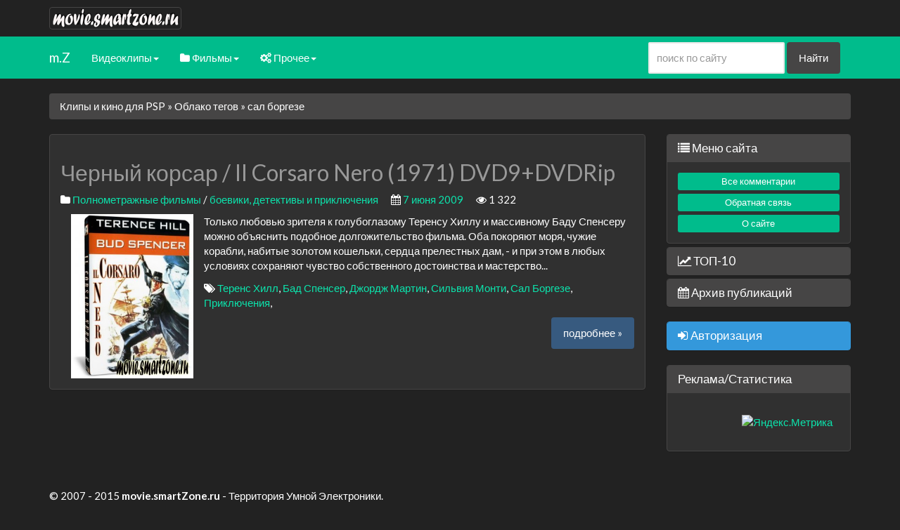

--- FILE ---
content_type: text/html; charset=utf-8
request_url: https://movie.smartzone.ru/tags/%D1%81%D0%B0%D0%BB%20%D0%B1%D0%BE%D1%80%D0%B3%D0%B5%D0%B7%D0%B5/
body_size: 10548
content:
<!DOCTYPE html>
<html>
	<head>
		<title>сал боргезе » Фильмы и видео клипы для psp на Movie.smartZone.ru</title>
<meta name="charset" content="utf-8">
<meta name="title" content="сал боргезе » Фильмы и видео клипы для psp на Movie.smartZone.ru">
<meta name="description" content="Только любовью зрителя к голубоглазому Теренсу Хиллу и массивному Баду Спенсеру можно объяснить подобное долгожительство фильма. Оба покоряют моря, чужие корабли, набитые золотом кошельки, сердца прелестных дам, - и при этом в любых условиях сохраняют чувство собственного достоинства и мастерство">
<meta name="keywords" content="pda video, psp music video, видео для psp, movie.smartzone.ru кино на смартфонах, музыкальное видео на кпк, фильмы на мобильных,">
<meta name="generator" content="DataLife Engine (https://dle-news.ru)">
<link rel="canonical" href="https://movie.smartzone.ru/tags/%D1%81%D0%B0%D0%BB%20%D0%B1%D0%BE%D1%80%D0%B3%D0%B5%D0%B7%D0%B5/">
<link rel="alternate" type="application/rss+xml" title="Фильмы и видео клипы для psp на Movie.smartZone.ru" href="https://movie.smartzone.ru/rss.xml">
<link rel="search" type="application/opensearchdescription+xml" title="Фильмы и видео клипы для psp на Movie.smartZone.ru" href="https://movie.smartzone.ru/index.php?do=opensearch">
<meta property="twitter:card" content="summary">
<meta property="twitter:title" content="сал боргезе » Фильмы и видео клипы для psp на Movie.smartZone.ru">
<meta property="twitter:description" content="Только любовью зрителя к голубоглазому Теренсу Хиллу и массивному Баду Спенсеру можно объяснить подобное долгожительство фильма. Оба покоряют моря, чужие корабли, набитые золотом кошельки, сердца прелестных дам, - и при этом в любых условиях сохраняют чувство собственного достоинства и мастерство">
<meta property="og:type" content="article">
<meta property="og:site_name" content="Фильмы и видео клипы для psp на Movie.smartZone.ru">
<meta property="og:title" content="сал боргезе » Фильмы и видео клипы для psp на Movie.smartZone.ru">
<meta property="og:description" content="Только любовью зрителя к голубоглазому Теренсу Хиллу и массивному Баду Спенсеру можно объяснить подобное долгожительство фильма. Оба покоряют моря, чужие корабли, набитые золотом кошельки, сердца прелестных дам, - и при этом в любых условиях сохраняют чувство собственного достоинства и мастерство">

<script src="/engine/classes/min/index.php?g=general&amp;v=a5979"></script>
<script src="/engine/classes/min/index.php?f=engine/classes/js/jqueryui.js,engine/classes/js/dle_js.js&amp;v=a5979" defer></script>
<script type="application/ld+json">{"@context":"https://schema.org","@graph":[{"@type":"BreadcrumbList","@context":"https://schema.org/","itemListElement":[{"@type":"ListItem","position":1,"item":{"@id":"https://movie.smartzone.ru/","name":"Клипы и кино для PSP"}},{"@type":"ListItem","position":2,"item":{"@id":"https://movie.smartzone.ru/tags/","name":"Облако тегов"}},{"@type":"ListItem","position":3,"item":{"@id":"https://movie.smartzone.ru/tags/%D1%81%D0%B0%D0%BB%20%D0%B1%D0%BE%D1%80%D0%B3%D0%B5%D0%B7%D0%B5/","name":"сал боргезе"}}]}]}</script>
		<meta name='yandex-verification' content='76a493633d5844d9' />
		<!-- Favicons -->
		<meta name="apple-mobile-web-app-capable" content="yes" />
		<link rel="apple-touch-startup-image" sizes="768x1004" href="/templates/tbs3/images/logo/startup.png" />
		<link rel="apple-touch-icon" href="/templates/tbs3/images/logo/touch-icon.png" />
		<link rel="shortcut icon" href="/favicon.ico" type="image/x-icon" />
		<!-- mobile tags -->
		<meta http-equiv="X-UA-Compatible" content="IE=edge">
		<meta name="viewport" content="width=device-width, initial-scale=1">
		<!-- Bootstrap -->
	<noindex>
		<link href="https://maxcdn.bootstrapcdn.com/bootstrap/3.3.7/css/bootstrap.min.css" rel="stylesheet" >
		<link href="https://maxcdn.bootstrapcdn.com/bootswatch/3.3.7/darkly/bootstrap.min.css" rel="stylesheet">
		<link href="https://maxcdn.bootstrapcdn.com/font-awesome/4.7.0/css/font-awesome.min.css" rel="stylesheet">	
	</noindex>
		<!-- DLE style -->
		<link rel="stylesheet" href="/templates/tbs3/css/engine.css">
		<link rel="stylesheet" href="/templates/tbs3/css/styles.css">
	<noindex>
		<!--[if lt IE 9]>
		  <script src="https://oss.maxcdn.com/html5shiv/3.7.2/html5shiv.min.js"></script>
		  <script src="https://oss.maxcdn.com/respond/1.4.2/respond.min.js"></script>
		<![endif]-->
	</noindex>

	<!-- DLE UniForm -->
	<link rel="stylesheet" href="/engine/classes/min/index.php?charset=utf-8&amp;f=/templates/tbs3/uniform/css/uniform.css&amp;01" />
	<script type="text/javascript" src="/engine/classes/min/index.php?charset=utf-8&amp;f=/templates/tbs3/uniform/js/jquery.magnificpopup.min.js,/templates/tbs3/uniform/js/jquery.ladda.min.js,/templates/tbs3/uniform/js/jquery.form.min.js,/templates/tbs3/uniform/js/uniform.js&amp;01"></script>
	<!-- /DLE UniForm -->



	</head>
	<body>
		<script>
<!--
var dle_root       = '/';
var dle_admin      = '';
var dle_login_hash = '06b5646aca2a434e170010334b4294e627847b37';
var dle_group      = 5;
var dle_skin       = 'tbs3';
var dle_wysiwyg    = '0';
var quick_wysiwyg  = '0';
var dle_min_search = '4';
var dle_act_lang   = ["Да", "Нет", "Ввод", "Отмена", "Сохранить", "Удалить", "Загрузка. Пожалуйста, подождите..."];
var menu_short     = 'Быстрое редактирование';
var menu_full      = 'Полное редактирование';
var menu_profile   = 'Просмотр профиля';
var menu_send      = 'Отправить сообщение';
var menu_uedit     = 'Админцентр';
var dle_info       = 'Информация';
var dle_confirm    = 'Подтверждение';
var dle_prompt     = 'Ввод информации';
var dle_req_field  = ["Заполните поле с именем", "Заполните поле с сообщением", "Заполните поле с темой сообщения"];
var dle_del_agree  = 'Вы действительно хотите удалить? Данное действие невозможно будет отменить';
var dle_spam_agree = 'Вы действительно хотите отметить пользователя как спамера? Это приведёт к удалению всех его комментариев';
var dle_c_title    = 'Отправка жалобы';
var dle_complaint  = 'Укажите текст Вашей жалобы для администрации:';
var dle_mail       = 'Ваш e-mail:';
var dle_big_text   = 'Выделен слишком большой участок текста.';
var dle_orfo_title = 'Укажите комментарий для администрации к найденной ошибке на странице:';
var dle_p_send     = 'Отправить';
var dle_p_send_ok  = 'Уведомление успешно отправлено';
var dle_save_ok    = 'Изменения успешно сохранены. Обновить страницу?';
var dle_reply_title= 'Ответ на комментарий';
var dle_tree_comm  = '0';
var dle_del_news   = 'Удалить статью';
var dle_sub_agree  = 'Вы действительно хотите подписаться на комментарии к данной публикации?';
var dle_unsub_agree  = 'Вы действительно хотите отписаться от комментариев к данной публикации?';
var dle_captcha_type  = '0';
var dle_share_interesting  = ["Поделиться ссылкой на выделенный текст", "Twitter", "Facebook", "Вконтакте", "Прямая ссылка:", "Нажмите правой клавишей мыши и выберите «Копировать ссылку»"];
var DLEPlayerLang     = {prev: 'Предыдущий',next: 'Следующий',play: 'Воспроизвести',pause: 'Пауза',mute: 'Выключить звук', unmute: 'Включить звук', settings: 'Настройки', enterFullscreen: 'На полный экран', exitFullscreen: 'Выключить полноэкранный режим', speed: 'Скорость', normal: 'Обычная', quality: 'Качество', pip: 'Режим PiP'};
var allow_dle_delete_news   = false;
var dle_search_delay   = false;
var dle_search_value   = '';
jQuery(function($){
FastSearch();
});
//-->
</script>
		<header>
			<div class="container">     
				<div class="row">
					<div class="col-xs-12 col-sm-12 col-md-12 col-lg-12">
						<div class="header-logo">
							<a href="/"><img src="/templates/movie2014/images/logo_mini.png" class="img-responsive img-thumbnail" alt="logo site"></a>
						</div>
					</div>
				</div>
			</div>
			
	<nav class="navbar navbar-static-top navbar-inverse" role="navigation">
	<div class="container">
	<!-- Brand and toggle get grouped for better mobile display -->
		<div class="navbar-header">
			<button type="button" class="navbar-toggle" data-toggle="collapse" data-target="#bs-example-navbar-collapse-1">
				<span class="sr-only">Toggle navigation</span>
				<span class="icon-bar"></span>
				<span class="icon-bar"></span>
				<span class="icon-bar"></span>
			</button>
			<a class="navbar-brand" href="/" title="перейти на главную страницу сайта movie.smartzone.ru">m.Z</a>
		</div>
		<!-- Collect the nav links, forms, and other content for toggling -->
		<div class="collapse navbar-collapse" id="bs-example-navbar-collapse-1">
			<ul class="nav navbar-nav">
				<li class="dropdown">
					<a href="#" class="dropdown-toggle" data-toggle="dropdown"><i class="icon-folder-close icon-white"> </i> Видеоклипы<b class="caret"></b></a>
					<ul class="dropdown-menu">
						<li><a href="/music_clips/">Все клипы</a></li>
				                        <li><a href="/music_clips/rus_music_video/">Русские исполнители</a></li>
				                        <li><a href="/music_clips/music_video/">Зарубежные клипы</a></li>
						<li class="divider"></li>
						<li class="dropdown-header"><b>По стилям</b></li>
				                        <li><a href="/tags/hip-hop/">hip-hop</a></li>
				                        <li><a href="/tags/house/">club, house</a></li>
				                        <li><a href="/tags/Pop/">pop</a></li>
						
					</ul>
				</li>
				<li class="dropdown">
					<a href="#" class="dropdown-toggle" data-toggle="dropdown"><i class="fa fa-folder"></i> Фильмы<b class="caret"></b></a>
					<ul class="dropdown-menu">
						<li><a href="/movie/fantastica/">Фантастика и фэнтези</a></li>
				                        <li><a href="/movie/traler/">Трейлеры</a></li>
				                        <li><a href="/movie/boevik/">Боевики, детективы</a></li>
				                        <li><a href="/movie/comedy/">Комедии</a></li>
				                        <li><a href="/movie/melodramas/">Мелодрамы и драмы</a></li>
				                        <li><a href="/movie/horror/">Ужастики и трилеры</a></li>
				                        <li><a href="/movie/animation/">Мультфильмы</a></li>
				                        <li><a href="/movie/doc_film/">Документальные фильмы</a></li>
					</ul>
				</li>             
				<li class="dropdown">
					<a href="#" class="dropdown-toggle" data-toggle="dropdown"><i class="fa fa-cogs"></i> Прочее<b class="caret"></b></a>
					<ul class="dropdown-menu">
						<li><a href="/soft_for_video/">Кодеки, проигрыватели и обработка видео</a></li>
                        				<li><a href="/software/">Прочий софт</a></li>
                        				<li><a href="/main/poleznoe/">Полезности и советы</a></li>
                        				<li><a href="/main/">Фильмы для мобильных (mp4)</a></li>
					</ul>
				</li>
			</ul>

								
			<form action="" name="searchform" method="post" id="s_form" class="navbar-form pull-right visible-md visible-lg" role="search" >
				<div class="form-group">
					<input type="hidden" name="do" value="search" />
					<input type="hidden" name="subaction" value="search" />
					<input class="form-control" placeholder="поиск по сайту" name="story" value="" type="text" id="story" />
				</div>
				<input class="btn btn-default" value="Найти" type="submit" />	
			</form>
								

		</div><!-- /.navbar-collapse -->
	 </div> 
	</nav>

		</header>

		<main>
			<div class="container"> 
				
				
				<div class="row">
	<div class="col-xs-12 col-sm-12 col-md-12 col-lg-12">
		<div class="breadcrumb">
			<a href="https://movie.smartzone.ru/">Клипы и кино для PSP</a> &raquo; <a href="https://movie.smartzone.ru/tags/">Облако тегов</a> &raquo; сал боргезе
		</div>
	</div>
</div>
				<div class="row">
					<div class="col-xs-12 col-sm-12 col-md-9 col-lg-9">
						
						<div class="col-xs-12 col-sm-12 col-md-12short-news">
	<div class="row">

		<div class="panel panel-default">
			<div class="panel-body">

				<a href="https://movie.smartzone.ru/movie/boevik/6249-chernyj-korsar-il-corsaro-nero-1971-dvd9dvdrip.html" class="text-muted"><h2>Черный корсар / Il Corsaro Nero (1971) DVD9+DVDRip</h2></a>

				<p>
					<i class="fa fa-folder"></i> <a href="https://movie.smartzone.ru/movie/">Полнометражные фильмы</a> / <a href="https://movie.smartzone.ru/movie/boevik/">боевики, детективы и приключения</a>&emsp;
					<i class="fa fa-calendar"></i> <a href="https://movie.smartzone.ru/2009/06/07/" >7 июня 2009</a>&emsp;
					<i class="fa fa-eye"></i>  1 322
				</p>

				

					<div class="visible-sm visible-md visible-lg">
						<a href="https://movie.smartzone.ru/movie/boevik/6249-chernyj-korsar-il-corsaro-nero-1971-dvd9dvdrip.html"><img src="/uploads/posts/2009-06/thumbs/1244399721_pic_id778122.jpeg" class="img-rounded img-responsive col-sm-3" alt="" /></a>
					</div>

					<div class="visible-xs col-xs-12">
						<p>
							<a href="https://movie.smartzone.ru/movie/boevik/6249-chernyj-korsar-il-corsaro-nero-1971-dvd9dvdrip.html"><center><img src="/uploads/posts/2009-06/thumbs/1244399721_pic_id778122.jpeg" class="img-rounded img-responsive" alt="" /></center></a>
						</p>
					</div>
				

				<p>
					Только любовью зрителя к голубоглазому Теренсу Хиллу и массивному Баду Спенсеру можно объяснить подобное долгожительство фильма. Оба покоряют моря, чужие корабли, набитые золотом кошельки, сердца прелестных дам, - и при этом в любых условиях сохраняют чувство собственного достоинства и мастерство...
				</p>
				
					<p>
						<i class="fa fa-tags"></i> <a href="https://movie.smartzone.ru/tags/%D1%82%D0%B5%D1%80%D0%B5%D0%BD%D1%81%20%D1%85%D0%B8%D0%BB%D0%BB/">Теренс Хилл</a>, <a href="https://movie.smartzone.ru/tags/%D0%B1%D0%B0%D0%B4%20%D1%81%D0%BF%D0%B5%D0%BD%D1%81%D0%B5%D1%80/">Бад Спенсер</a>, <a href="https://movie.smartzone.ru/tags/%D0%B4%D0%B6%D0%BE%D1%80%D0%B4%D0%B6%20%D0%BC%D0%B0%D1%80%D1%82%D0%B8%D0%BD/">Джордж Мартин</a>, <a href="https://movie.smartzone.ru/tags/%D1%81%D0%B8%D0%BB%D1%8C%D0%B2%D0%B8%D1%8F%20%D0%BC%D0%BE%D0%BD%D1%82%D0%B8/">Сильвия Монти</a>, <a href="https://movie.smartzone.ru/tags/%D1%81%D0%B0%D0%BB%20%D0%B1%D0%BE%D1%80%D0%B3%D0%B5%D0%B7%D0%B5/">Сал Боргезе</a>, <a href="https://movie.smartzone.ru/tags/%D0%BF%D1%80%D0%B8%D0%BA%D0%BB%D1%8E%D1%87%D0%B5%D0%BD%D0%B8%D1%8F/">Приключения</a>, <a href="https://movie.smartzone.ru/tags//"></a>
					</p>
				
				
				<div class="hidden-xs">
					<p class="text-right">
						<a class="btn btn-primary" href="https://movie.smartzone.ru/movie/boevik/6249-chernyj-korsar-il-corsaro-nero-1971-dvd9dvdrip.html">подробнее &raquo;</a>
					</p>
				</div>

				<div class="visible-xs">
					<p>
						<a class="btn btn-primary btn-block" href="https://movie.smartzone.ru/movie/boevik/6249-chernyj-korsar-il-corsaro-nero-1971-dvd9dvdrip.html">подробнее &raquo;</a>
					</p>
				</div>

			</div>
		</div>

	</div>
</div>
					</div>
					<div class="col-xs-12 col-sm-12 col-md-3 col-lg-3">
						<div class="panel-group" id="accordion">

	<div class="panel panel-default">
		<div class="panel-heading">
			<h4 class="panel-title"><a data-toggle="collapse" data-parent="#accordion" href="#collapseSB01"><i class="fa fa-list"></i> Меню сайта</a></h4>
		</div>
		<div id="collapseSB01" class="panel-collapse collapse in">
			<div class="panel-body">
			<a href="/?do=lastcomments" class="btn btn-success btn-block btn-xs">Все комментарии</a>
			<a data-uf-open="/engine/ajax/uniform/uniform.php" data-uf-settings='{"formConfig": "feedback"}' class="btn btn-success btn-block btn-xs">Обратная связь</a>
			<!--noindex--><a href="http://smartzone.ru/about.html" target="_blank" class="btn btn-success btn-block btn-xs">О сайте</a><!--/noindex-->
			</div>
		</div>
	</div>


	<div class="panel panel-default">
		<div class="panel-heading">
			<h4 class="panel-title"><a data-toggle="collapse" data-parent="#accordion" href="#collapseSB03"><i class="fa fa-line-chart"></i> ТОП-10</a></h4>
		</div>
		<div id="collapseSB03" class="panel-collapse collapse">
			
			<ul class="list-group">
				
			</ul>
		</div>
	</div>

	<div class="panel panel-default">
		<div class="panel-heading">
			<h4 class="panel-title"><a data-toggle="collapse" data-parent="#accordion" href="#collapseSB05"><i class="fa fa-calendar"></i> Архив публикаций</a></h4>
		</div>
		<div id="collapseSB05" class="panel-collapse collapse">
			<div class="panel-body">
				<ul class="list-unstyled">
					<a class="archives" href="https://movie.smartzone.ru/2024/02/"><b>Февраль 2024 (6)</b></a><br /><a class="archives" href="https://movie.smartzone.ru/2024/01/"><b>Январь 2024 (2)</b></a><br /><a class="archives" href="https://movie.smartzone.ru/2023/12/"><b>Декабрь 2023 (3)</b></a><br /><a class="archives" href="https://movie.smartzone.ru/2023/11/"><b>Ноябрь 2023 (8)</b></a><br /><a class="archives" href="https://movie.smartzone.ru/2023/10/"><b>Октябрь 2023 (2)</b></a><br /><a class="archives" href="https://movie.smartzone.ru/2023/09/"><b>Сентябрь 2023 (1)</b></a><br /><div id="dle_news_archive" style="display:none;"><a class="archives" href="https://movie.smartzone.ru/2023/07/"><b>Июль 2023 (2)</b></a><br /><a class="archives" href="https://movie.smartzone.ru/2023/06/"><b>Июнь 2023 (2)</b></a><br /><a class="archives" href="https://movie.smartzone.ru/2023/05/"><b>Май 2023 (6)</b></a><br /><a class="archives" href="https://movie.smartzone.ru/2023/04/"><b>Апрель 2023 (2)</b></a><br /><a class="archives" href="https://movie.smartzone.ru/2023/03/"><b>Март 2023 (6)</b></a><br /><a class="archives" href="https://movie.smartzone.ru/2023/02/"><b>Февраль 2023 (5)</b></a><br /><a class="archives" href="https://movie.smartzone.ru/2023/01/"><b>Январь 2023 (11)</b></a><br /><a class="archives" href="https://movie.smartzone.ru/2022/12/"><b>Декабрь 2022 (19)</b></a><br /><a class="archives" href="https://movie.smartzone.ru/2022/11/"><b>Ноябрь 2022 (14)</b></a><br /><a class="archives" href="https://movie.smartzone.ru/2022/10/"><b>Октябрь 2022 (9)</b></a><br /><a class="archives" href="https://movie.smartzone.ru/2022/09/"><b>Сентябрь 2022 (5)</b></a><br /><a class="archives" href="https://movie.smartzone.ru/2022/08/"><b>Август 2022 (5)</b></a><br /><a class="archives" href="https://movie.smartzone.ru/2022/06/"><b>Июнь 2022 (7)</b></a><br /><a class="archives" href="https://movie.smartzone.ru/2022/05/"><b>Май 2022 (8)</b></a><br /><a class="archives" href="https://movie.smartzone.ru/2022/04/"><b>Апрель 2022 (6)</b></a><br /><a class="archives" href="https://movie.smartzone.ru/2022/03/"><b>Март 2022 (5)</b></a><br /><a class="archives" href="https://movie.smartzone.ru/2022/02/"><b>Февраль 2022 (10)</b></a><br /><a class="archives" href="https://movie.smartzone.ru/2022/01/"><b>Январь 2022 (15)</b></a><br /><a class="archives" href="https://movie.smartzone.ru/2021/12/"><b>Декабрь 2021 (32)</b></a><br /><a class="archives" href="https://movie.smartzone.ru/2021/11/"><b>Ноябрь 2021 (47)</b></a><br /><a class="archives" href="https://movie.smartzone.ru/2021/10/"><b>Октябрь 2021 (51)</b></a><br /><a class="archives" href="https://movie.smartzone.ru/2021/09/"><b>Сентябрь 2021 (46)</b></a><br /><a class="archives" href="https://movie.smartzone.ru/2021/08/"><b>Август 2021 (36)</b></a><br /><a class="archives" href="https://movie.smartzone.ru/2021/07/"><b>Июль 2021 (52)</b></a><br /><a class="archives" href="https://movie.smartzone.ru/2021/06/"><b>Июнь 2021 (43)</b></a><br /><a class="archives" href="https://movie.smartzone.ru/2021/05/"><b>Май 2021 (46)</b></a><br /><a class="archives" href="https://movie.smartzone.ru/2021/04/"><b>Апрель 2021 (55)</b></a><br /><a class="archives" href="https://movie.smartzone.ru/2021/03/"><b>Март 2021 (43)</b></a><br /><a class="archives" href="https://movie.smartzone.ru/2021/02/"><b>Февраль 2021 (45)</b></a><br /><a class="archives" href="https://movie.smartzone.ru/2021/01/"><b>Январь 2021 (43)</b></a><br /><a class="archives" href="https://movie.smartzone.ru/2020/12/"><b>Декабрь 2020 (43)</b></a><br /><a class="archives" href="https://movie.smartzone.ru/2020/11/"><b>Ноябрь 2020 (31)</b></a><br /><a class="archives" href="https://movie.smartzone.ru/2020/10/"><b>Октябрь 2020 (79)</b></a><br /><a class="archives" href="https://movie.smartzone.ru/2020/09/"><b>Сентябрь 2020 (59)</b></a><br /><a class="archives" href="https://movie.smartzone.ru/2020/08/"><b>Август 2020 (76)</b></a><br /><a class="archives" href="https://movie.smartzone.ru/2020/07/"><b>Июль 2020 (73)</b></a><br /><a class="archives" href="https://movie.smartzone.ru/2020/06/"><b>Июнь 2020 (68)</b></a><br /><a class="archives" href="https://movie.smartzone.ru/2020/05/"><b>Май 2020 (58)</b></a><br /><a class="archives" href="https://movie.smartzone.ru/2020/04/"><b>Апрель 2020 (79)</b></a><br /><a class="archives" href="https://movie.smartzone.ru/2020/03/"><b>Март 2020 (76)</b></a><br /><a class="archives" href="https://movie.smartzone.ru/2020/02/"><b>Февраль 2020 (51)</b></a><br /><a class="archives" href="https://movie.smartzone.ru/2020/01/"><b>Январь 2020 (15)</b></a><br /><a class="archives" href="https://movie.smartzone.ru/2019/12/"><b>Декабрь 2019 (7)</b></a><br /><a class="archives" href="https://movie.smartzone.ru/2019/11/"><b>Ноябрь 2019 (8)</b></a><br /><a class="archives" href="https://movie.smartzone.ru/2019/10/"><b>Октябрь 2019 (6)</b></a><br /><a class="archives" href="https://movie.smartzone.ru/2019/09/"><b>Сентябрь 2019 (52)</b></a><br /><a class="archives" href="https://movie.smartzone.ru/2019/08/"><b>Август 2019 (74)</b></a><br /><a class="archives" href="https://movie.smartzone.ru/2019/07/"><b>Июль 2019 (81)</b></a><br /><a class="archives" href="https://movie.smartzone.ru/2019/06/"><b>Июнь 2019 (65)</b></a><br /><a class="archives" href="https://movie.smartzone.ru/2019/05/"><b>Май 2019 (71)</b></a><br /><a class="archives" href="https://movie.smartzone.ru/2019/04/"><b>Апрель 2019 (72)</b></a><br /><a class="archives" href="https://movie.smartzone.ru/2019/03/"><b>Март 2019 (62)</b></a><br /><a class="archives" href="https://movie.smartzone.ru/2019/02/"><b>Февраль 2019 (62)</b></a><br /><a class="archives" href="https://movie.smartzone.ru/2019/01/"><b>Январь 2019 (53)</b></a><br /><a class="archives" href="https://movie.smartzone.ru/2018/12/"><b>Декабрь 2018 (54)</b></a><br /><a class="archives" href="https://movie.smartzone.ru/2018/11/"><b>Ноябрь 2018 (87)</b></a><br /><a class="archives" href="https://movie.smartzone.ru/2018/10/"><b>Октябрь 2018 (74)</b></a><br /><a class="archives" href="https://movie.smartzone.ru/2018/09/"><b>Сентябрь 2018 (79)</b></a><br /><a class="archives" href="https://movie.smartzone.ru/2018/08/"><b>Август 2018 (76)</b></a><br /><a class="archives" href="https://movie.smartzone.ru/2018/07/"><b>Июль 2018 (67)</b></a><br /><a class="archives" href="https://movie.smartzone.ru/2018/06/"><b>Июнь 2018 (82)</b></a><br /><a class="archives" href="https://movie.smartzone.ru/2018/05/"><b>Май 2018 (64)</b></a><br /><a class="archives" href="https://movie.smartzone.ru/2018/04/"><b>Апрель 2018 (74)</b></a><br /><a class="archives" href="https://movie.smartzone.ru/2018/03/"><b>Март 2018 (73)</b></a><br /><a class="archives" href="https://movie.smartzone.ru/2018/02/"><b>Февраль 2018 (27)</b></a><br /><a class="archives" href="https://movie.smartzone.ru/2018/01/"><b>Январь 2018 (20)</b></a><br /><a class="archives" href="https://movie.smartzone.ru/2017/12/"><b>Декабрь 2017 (15)</b></a><br /><a class="archives" href="https://movie.smartzone.ru/2017/11/"><b>Ноябрь 2017 (18)</b></a><br /><a class="archives" href="https://movie.smartzone.ru/2017/10/"><b>Октябрь 2017 (8)</b></a><br /><a class="archives" href="https://movie.smartzone.ru/2017/09/"><b>Сентябрь 2017 (6)</b></a><br /><a class="archives" href="https://movie.smartzone.ru/2017/08/"><b>Август 2017 (6)</b></a><br /><a class="archives" href="https://movie.smartzone.ru/2017/07/"><b>Июль 2017 (6)</b></a><br /><a class="archives" href="https://movie.smartzone.ru/2017/06/"><b>Июнь 2017 (14)</b></a><br /><a class="archives" href="https://movie.smartzone.ru/2017/05/"><b>Май 2017 (23)</b></a><br /><a class="archives" href="https://movie.smartzone.ru/2017/04/"><b>Апрель 2017 (18)</b></a><br /><a class="archives" href="https://movie.smartzone.ru/2017/03/"><b>Март 2017 (28)</b></a><br /><a class="archives" href="https://movie.smartzone.ru/2017/02/"><b>Февраль 2017 (29)</b></a><br /><a class="archives" href="https://movie.smartzone.ru/2017/01/"><b>Январь 2017 (17)</b></a><br /><a class="archives" href="https://movie.smartzone.ru/2016/12/"><b>Декабрь 2016 (8)</b></a><br /><a class="archives" href="https://movie.smartzone.ru/2016/11/"><b>Ноябрь 2016 (9)</b></a><br /><a class="archives" href="https://movie.smartzone.ru/2016/10/"><b>Октябрь 2016 (7)</b></a><br /><a class="archives" href="https://movie.smartzone.ru/2016/09/"><b>Сентябрь 2016 (1)</b></a><br /><a class="archives" href="https://movie.smartzone.ru/2016/08/"><b>Август 2016 (4)</b></a><br /><a class="archives" href="https://movie.smartzone.ru/2016/07/"><b>Июль 2016 (3)</b></a><br /><a class="archives" href="https://movie.smartzone.ru/2016/06/"><b>Июнь 2016 (2)</b></a><br /><a class="archives" href="https://movie.smartzone.ru/2016/05/"><b>Май 2016 (4)</b></a><br /><a class="archives" href="https://movie.smartzone.ru/2016/04/"><b>Апрель 2016 (7)</b></a><br /><a class="archives" href="https://movie.smartzone.ru/2016/03/"><b>Март 2016 (6)</b></a><br /><a class="archives" href="https://movie.smartzone.ru/2016/02/"><b>Февраль 2016 (4)</b></a><br /><a class="archives" href="https://movie.smartzone.ru/2016/01/"><b>Январь 2016 (9)</b></a><br /><a class="archives" href="https://movie.smartzone.ru/2015/12/"><b>Декабрь 2015 (8)</b></a><br /><a class="archives" href="https://movie.smartzone.ru/2015/11/"><b>Ноябрь 2015 (7)</b></a><br /><a class="archives" href="https://movie.smartzone.ru/2015/10/"><b>Октябрь 2015 (9)</b></a><br /><a class="archives" href="https://movie.smartzone.ru/2015/09/"><b>Сентябрь 2015 (5)</b></a><br /><a class="archives" href="https://movie.smartzone.ru/2015/08/"><b>Август 2015 (4)</b></a><br /><a class="archives" href="https://movie.smartzone.ru/2015/07/"><b>Июль 2015 (4)</b></a><br /><a class="archives" href="https://movie.smartzone.ru/2015/06/"><b>Июнь 2015 (6)</b></a><br /><a class="archives" href="https://movie.smartzone.ru/2015/05/"><b>Май 2015 (5)</b></a><br /><a class="archives" href="https://movie.smartzone.ru/2015/04/"><b>Апрель 2015 (11)</b></a><br /><a class="archives" href="https://movie.smartzone.ru/2015/03/"><b>Март 2015 (11)</b></a><br /><a class="archives" href="https://movie.smartzone.ru/2015/02/"><b>Февраль 2015 (10)</b></a><br /><a class="archives" href="https://movie.smartzone.ru/2015/01/"><b>Январь 2015 (11)</b></a><br /><a class="archives" href="https://movie.smartzone.ru/2014/12/"><b>Декабрь 2014 (16)</b></a><br /><a class="archives" href="https://movie.smartzone.ru/2014/11/"><b>Ноябрь 2014 (12)</b></a><br /><a class="archives" href="https://movie.smartzone.ru/2014/10/"><b>Октябрь 2014 (10)</b></a><br /><a class="archives" href="https://movie.smartzone.ru/2014/09/"><b>Сентябрь 2014 (5)</b></a><br /><a class="archives" href="https://movie.smartzone.ru/2014/08/"><b>Август 2014 (6)</b></a><br /><a class="archives" href="https://movie.smartzone.ru/2014/07/"><b>Июль 2014 (17)</b></a><br /><a class="archives" href="https://movie.smartzone.ru/2014/06/"><b>Июнь 2014 (7)</b></a><br /><a class="archives" href="https://movie.smartzone.ru/2014/05/"><b>Май 2014 (15)</b></a><br /><a class="archives" href="https://movie.smartzone.ru/2014/04/"><b>Апрель 2014 (12)</b></a><br /><a class="archives" href="https://movie.smartzone.ru/2014/03/"><b>Март 2014 (12)</b></a><br /><a class="archives" href="https://movie.smartzone.ru/2014/02/"><b>Февраль 2014 (12)</b></a><br /><a class="archives" href="https://movie.smartzone.ru/2014/01/"><b>Январь 2014 (11)</b></a><br /><a class="archives" href="https://movie.smartzone.ru/2013/12/"><b>Декабрь 2013 (6)</b></a><br /><a class="archives" href="https://movie.smartzone.ru/2013/11/"><b>Ноябрь 2013 (10)</b></a><br /><a class="archives" href="https://movie.smartzone.ru/2013/10/"><b>Октябрь 2013 (13)</b></a><br /><a class="archives" href="https://movie.smartzone.ru/2013/09/"><b>Сентябрь 2013 (11)</b></a><br /><a class="archives" href="https://movie.smartzone.ru/2013/08/"><b>Август 2013 (8)</b></a><br /><a class="archives" href="https://movie.smartzone.ru/2013/07/"><b>Июль 2013 (4)</b></a><br /><a class="archives" href="https://movie.smartzone.ru/2013/06/"><b>Июнь 2013 (14)</b></a><br /><a class="archives" href="https://movie.smartzone.ru/2013/05/"><b>Май 2013 (13)</b></a><br /><a class="archives" href="https://movie.smartzone.ru/2013/04/"><b>Апрель 2013 (46)</b></a><br /><a class="archives" href="https://movie.smartzone.ru/2013/03/"><b>Март 2013 (30)</b></a><br /><a class="archives" href="https://movie.smartzone.ru/2013/02/"><b>Февраль 2013 (38)</b></a><br /><a class="archives" href="https://movie.smartzone.ru/2013/01/"><b>Январь 2013 (35)</b></a><br /><a class="archives" href="https://movie.smartzone.ru/2012/12/"><b>Декабрь 2012 (40)</b></a><br /><a class="archives" href="https://movie.smartzone.ru/2012/11/"><b>Ноябрь 2012 (43)</b></a><br /><a class="archives" href="https://movie.smartzone.ru/2012/10/"><b>Октябрь 2012 (40)</b></a><br /><a class="archives" href="https://movie.smartzone.ru/2012/09/"><b>Сентябрь 2012 (30)</b></a><br /><a class="archives" href="https://movie.smartzone.ru/2012/08/"><b>Август 2012 (26)</b></a><br /><a class="archives" href="https://movie.smartzone.ru/2012/07/"><b>Июль 2012 (3)</b></a><br /><a class="archives" href="https://movie.smartzone.ru/2012/06/"><b>Июнь 2012 (23)</b></a><br /><a class="archives" href="https://movie.smartzone.ru/2012/05/"><b>Май 2012 (28)</b></a><br /><a class="archives" href="https://movie.smartzone.ru/2012/04/"><b>Апрель 2012 (46)</b></a><br /><a class="archives" href="https://movie.smartzone.ru/2012/03/"><b>Март 2012 (60)</b></a><br /><a class="archives" href="https://movie.smartzone.ru/2012/02/"><b>Февраль 2012 (81)</b></a><br /><a class="archives" href="https://movie.smartzone.ru/2012/01/"><b>Январь 2012 (65)</b></a><br /><a class="archives" href="https://movie.smartzone.ru/2011/12/"><b>Декабрь 2011 (57)</b></a><br /><a class="archives" href="https://movie.smartzone.ru/2011/11/"><b>Ноябрь 2011 (31)</b></a><br /><a class="archives" href="https://movie.smartzone.ru/2011/10/"><b>Октябрь 2011 (79)</b></a><br /><a class="archives" href="https://movie.smartzone.ru/2011/09/"><b>Сентябрь 2011 (10)</b></a><br /><a class="archives" href="https://movie.smartzone.ru/2011/08/"><b>Август 2011 (22)</b></a><br /><a class="archives" href="https://movie.smartzone.ru/2011/07/"><b>Июль 2011 (46)</b></a><br /><a class="archives" href="https://movie.smartzone.ru/2011/06/"><b>Июнь 2011 (37)</b></a><br /><a class="archives" href="https://movie.smartzone.ru/2011/05/"><b>Май 2011 (36)</b></a><br /><a class="archives" href="https://movie.smartzone.ru/2011/04/"><b>Апрель 2011 (31)</b></a><br /><a class="archives" href="https://movie.smartzone.ru/2011/03/"><b>Март 2011 (49)</b></a><br /><a class="archives" href="https://movie.smartzone.ru/2011/02/"><b>Февраль 2011 (32)</b></a><br /><a class="archives" href="https://movie.smartzone.ru/2011/01/"><b>Январь 2011 (83)</b></a><br /><a class="archives" href="https://movie.smartzone.ru/2010/12/"><b>Декабрь 2010 (145)</b></a><br /><a class="archives" href="https://movie.smartzone.ru/2010/11/"><b>Ноябрь 2010 (121)</b></a><br /><a class="archives" href="https://movie.smartzone.ru/2010/10/"><b>Октябрь 2010 (54)</b></a><br /><a class="archives" href="https://movie.smartzone.ru/2010/09/"><b>Сентябрь 2010 (62)</b></a><br /><a class="archives" href="https://movie.smartzone.ru/2010/08/"><b>Август 2010 (146)</b></a><br /><a class="archives" href="https://movie.smartzone.ru/2010/07/"><b>Июль 2010 (221)</b></a><br /><a class="archives" href="https://movie.smartzone.ru/2010/06/"><b>Июнь 2010 (211)</b></a><br /><a class="archives" href="https://movie.smartzone.ru/2010/05/"><b>Май 2010 (199)</b></a><br /><a class="archives" href="https://movie.smartzone.ru/2010/04/"><b>Апрель 2010 (189)</b></a><br /><a class="archives" href="https://movie.smartzone.ru/2010/03/"><b>Март 2010 (150)</b></a><br /><a class="archives" href="https://movie.smartzone.ru/2010/02/"><b>Февраль 2010 (188)</b></a><br /><a class="archives" href="https://movie.smartzone.ru/2010/01/"><b>Январь 2010 (248)</b></a><br /><a class="archives" href="https://movie.smartzone.ru/2009/12/"><b>Декабрь 2009 (184)</b></a><br /><a class="archives" href="https://movie.smartzone.ru/2009/11/"><b>Ноябрь 2009 (156)</b></a><br /><a class="archives" href="https://movie.smartzone.ru/2009/10/"><b>Октябрь 2009 (173)</b></a><br /><a class="archives" href="https://movie.smartzone.ru/2009/09/"><b>Сентябрь 2009 (117)</b></a><br /><a class="archives" href="https://movie.smartzone.ru/2009/08/"><b>Август 2009 (134)</b></a><br /><a class="archives" href="https://movie.smartzone.ru/2009/07/"><b>Июль 2009 (164)</b></a><br /><a class="archives" href="https://movie.smartzone.ru/2009/06/"><b>Июнь 2009 (159)</b></a><br /><a class="archives" href="https://movie.smartzone.ru/2009/05/"><b>Май 2009 (100)</b></a><br /><a class="archives" href="https://movie.smartzone.ru/2009/04/"><b>Апрель 2009 (38)</b></a><br /><a class="archives" href="https://movie.smartzone.ru/2009/03/"><b>Март 2009 (133)</b></a><br /><a class="archives" href="https://movie.smartzone.ru/2009/02/"><b>Февраль 2009 (174)</b></a><br /><a class="archives" href="https://movie.smartzone.ru/2009/01/"><b>Январь 2009 (166)</b></a><br /><a class="archives" href="https://movie.smartzone.ru/2008/12/"><b>Декабрь 2008 (255)</b></a><br /><a class="archives" href="https://movie.smartzone.ru/2008/11/"><b>Ноябрь 2008 (132)</b></a><br /><a class="archives" href="https://movie.smartzone.ru/2008/10/"><b>Октябрь 2008 (45)</b></a><br /><a class="archives" href="https://movie.smartzone.ru/2008/09/"><b>Сентябрь 2008 (122)</b></a><br /><a class="archives" href="https://movie.smartzone.ru/2008/08/"><b>Август 2008 (124)</b></a><br /><a class="archives" href="https://movie.smartzone.ru/2008/07/"><b>Июль 2008 (15)</b></a><br /><a class="archives" href="https://movie.smartzone.ru/2008/06/"><b>Июнь 2008 (18)</b></a><br /><a class="archives" href="https://movie.smartzone.ru/2008/05/"><b>Май 2008 (36)</b></a><br /><a class="archives" href="https://movie.smartzone.ru/2008/04/"><b>Апрель 2008 (68)</b></a><br /><a class="archives" href="https://movie.smartzone.ru/2008/03/"><b>Март 2008 (51)</b></a><br /><a class="archives" href="https://movie.smartzone.ru/2008/02/"><b>Февраль 2008 (22)</b></a><br /><a class="archives" href="https://movie.smartzone.ru/2008/01/"><b>Январь 2008 (15)</b></a><br /><a class="archives" href="https://movie.smartzone.ru/2007/12/"><b>Декабрь 2007 (24)</b></a><br /><a class="archives" href="https://movie.smartzone.ru/2007/11/"><b>Ноябрь 2007 (13)</b></a><br /><a class="archives" href="https://movie.smartzone.ru/2007/10/"><b>Октябрь 2007 (16)</b></a><br /><a class="archives" href="https://movie.smartzone.ru/2007/09/"><b>Сентябрь 2007 (34)</b></a><br /><a class="archives" href="https://movie.smartzone.ru/2007/08/"><b>Август 2007 (6)</b></a><br /><a class="archives" href="https://movie.smartzone.ru/2007/07/"><b>Июль 2007 (28)</b></a><br /><a class="archives" href="https://movie.smartzone.ru/2007/06/"><b>Июнь 2007 (18)</b></a><br /><a class="archives" href="https://movie.smartzone.ru/2007/05/"><b>Май 2007 (30)</b></a><br /><a class="archives" href="https://movie.smartzone.ru/2007/04/"><b>Апрель 2007 (48)</b></a><br /><a class="archives" href="https://movie.smartzone.ru/2007/03/"><b>Март 2007 (65)</b></a><br /><a class="archives" href="https://movie.smartzone.ru/2007/02/"><b>Февраль 2007 (65)</b></a><br /></div><div id="dle_news_archive_link" ><br /><a class="archives" onclick="$('#dle_news_archive').toggle('blind',{},700); return false;" href="#">Показать / скрыть весь архив</a></div>
				</ul>
			</div>
		</div>
	</div>

</div>

<div class="panel panel-info">
	<div class="panel-heading">
		<h4 class="panel-title">
			<a href="#" data-toggle="modal" data-target="#LoginModal">
				
				<i class="fa fa-sign-in"></i> Авторизация
			</a>
		</h4>
	</div>
</div>


<div class="panel panel-default hidden-xs">
	<div class="panel-heading">
		<h4 class="panel-title"><a data-toggle="collapse" data-parent="#accordion" href="#collapseSB04">Реклама/Статистика</a></h4>
	</div>
	<div id="collapseSB04" class="panel-collapse collapse in">
		<div class="panel-body"> 
			<p>
				<div style=\"padding: 5px;\">
<script type="text/javascript">
<!--
var _acic={dataProvider:10};(function(){var e=document.createElement("script");e.type="text/javascript";e.async=true;e.src="https://www.acint.net/aci.js";var t=document.getElementsByTagName("script")[0];t.parentNode.insertBefore(e,t)})()
//-->
</script>
</div>
			</p>
			
			
			<p>   
			       	<noindex>
<!--Openstat--><span id="openstat2078751"></span><script type="text/javascript">
var openstat = { counter: 2078751, image: 5012, next: openstat, track_links: "all" }; document.write(unescape("%3Cscript%20src=%22http" +
(("https:" == document.location.protocol) ? "s" : "") +
"://openstat.net/cnt.js%22%20defer=%22defer%22%3E%3C/script%3E"));
</script><!--/Openstat-->

<!--LiveInternet counter--><script type="text/javascript"><!--
document.write("<a href=\'http://www.liveinternet.ru/click\' "+
"target=_blank><img src=\'http://counter.yadro.ru/hit?t15.6;r"+
escape(document.referrer)+((typeof(screen)=="undefined")?"":
";s"+screen.width+"*"+screen.height+"*"+(screen.colorDepth?
screen.colorDepth:screen.pixelDepth))+";u"+escape(document.URL)+
";"+Math.random()+
"\' alt=\'\' title=\'LiveInternet: показано число просмотров за 24 часа, посетителей за 24 часа и за сегодн\\я\' "+
"border=0 width=88 height=31><\/a>")//--></script><!--/LiveInternet-->



<!-- Yandex.Metrika informer -->
<a href="http://metrika.yandex.ru/stat/?id=6087601&amp;from=informer"
target="_blank" rel="nofollow"><img src="//bs.yandex.ru/informer/6087601/3_1_FFFFFFFF_EFEFEFFF_0_pageviews"
style="width:88px; height:31px; border:0;" alt="Яндекс.Метрика" title="Яндекс.Метрика: данные за сегодня (просмотры, визиты и уникальные посетители)" onclick="try{Ya.Metrika.informer({i:this,id:6087601,type:0,lang:\'ru\'});return false}catch(e){}"/></a>
<!-- /Yandex.Metrika informer -->

<!-- Yandex.Metrika counter -->
<div style="display:none;"><script type="text/javascript">
(function(w, c) {
    (w[c] = w[c] || []).push(function() {
        try {
            w.yaCounter6087601 = new Ya.Metrika({id:6087601, enableAll: true, webvisor:true});
        }
        catch(e) { }
    });
})(window, "yandex_metrika_callbacks");
</script></div>
<script src="//mc.yandex.ru/metrika/watch.js" type="text/javascript" defer="defer"></script>
<noscript><div><img src="//mc.yandex.ru/watch/6087601" style="position:absolute; left:-9999px;" alt="" /></div></noscript>
<!-- /Yandex.Metrika counter -->




</noindex>
			</p>
	          		
		</div>
	</div>
</div>

					</div>
				</div>
			</div>
		</main>

		<footer>
			<!-- <div class="row bg-grey">
	<div class="container">
		
			<div class="col-md-3 col-sm-6 col-xs-6">
				<p>
					<ul class="list-unstyled">
						<li><a href="#">Портфолио</a></li>
						<li><a href="#">Продукты</a></li>
						<li><a href="#">Проекты</a></li>
						<li><a href="#">Инструкции</a></li>
						
					</ul>
				</p>
			</div>
			<div class="col-md-3 col-sm-6 col-xs-6">
				<p>	
					<ul class="list-unstyled">
						<li><a href="#">Страница контактов</a></li>
						<li><a href="/index.php?do=feedback">Форма обратной связи</a></li>
						<li><a href="mailto:mail@tcse-cms.com">Написать email</a></li>
						<li><a href="tel:+78123092624">Позвонить +7 (812) 309-26-24</a></li>
						<li><a href="/?do=lastcomments">Лента комментариев</a></li>
					</ul>	
					
				</p>
			</div>
			<div class="col-md-3 col-sm-6 col-xs-6">
				<p>
					<ul class="list-unstyled">
						<li><a href="#">Заполнить анкету</a></li>
						<li><a href="#">Бриф на разработку сайта</a></li>
						<li><a href="#">Бриф на дизайн-макета сайта</a></li>
						<li><a href="#">Оценочная смета</a></li>
					</ul>
					            
				</p>
			</div>
			<div class="col-md-3 col-sm-6 col-xs-6">
				<p>
					<ul class="list-unstyled">
						<li><a href="#">Цены</a></li>
						<li><a href="#">Услуги</a></li>
						<li><a href="#">Абонентское обслуживание</a></li>
						<li><a href="#">Постпродажная поддержка</a></li>
					</ul>
					            
				</p>
			</div>
		
	</div>
</div> -->
			<div class="container">     
				<div class="row">
					<div class="col-xs-12 col-sm-12 col-md-12 col-lg-12">
						<p>&emsp;</p>
						<p>
							&copy; 2007 - 2015 <b>movie.smartZone.ru </b>  - 
							Территория Умной Электроники.<br>
          							Разработано в <noindex><a href="http://tcse-cms.com">TCSE-cms.com</a></noindex>
						</p>
						<p>
							<div class="well well-lg"><table>
  <tbody>
    <tr>
      <td style="text-align: justify;">
<div style="padding: 10px;">
Если вы являетесь правообладателем на контент, ссылки на который
разместили наши пользователи, пожалуйста, ознакомтесь с <a
 href="http://movie.smartzone.ru/prava.html"><span
 style="color: rgb(255, 0, 0); font-weight: bold;">данной</span></a><span
 style="font-weight: bold;"> </span>информацией&nbsp;.
<br><br>
Все ссылки на видео
(программы), представлены исключительно для ознакомительного
просмотра и расположены не на нашем сервере. Все файлы лежат на
сторонних серверах, к которым сайт movie.smartZone.ru не имеет никакого
отношения. Наш сайт является лишь блогом, на котором пользователи
выкладывают ссылки на эти файлы, которые доступны публично. После
просмотра Вы обязаны удалить скачанные файлы и приобрести легальную
копию.<br>
</div>
      </td>
    </tr>
  </tbody>
</table></div>
						</p>
						<p>&emsp;</p>
					</div>
				</div>
			</div>
		</footer>


		<!-- Login Modal -->
		<div class="modal fade" id="LoginModal" tabindex="-1" role="dialog"  aria-labelledby="LoginModal"  aria-hidden="true">
			<div class="modal-dialog">
				<div class="modal-content">
					<div class="modal-header">
						<button type="button" class="close" data-dismiss="modal"><span aria-hidden="true">&times;</span><span class="sr-only">Закрыть</span></button>
						<h4 class="modal-title">Форма авторизации</h4>
					</div>
					<div class="modal-body">
						




	<div>
		<h4><i class="fa fa-sign-in"></i> Вход на сайт</h4>
		
		<p>
			<form  role="form" method="post" action="">
				<div class="form-group">
					<label for="inputEmail">Логин:</label>
					<input class="form-control" type="text" id="inputEmail" name="login_name" />
				</div>
				<div class="form-group">
					<label for="inputPassword">Пароль:</label>
					<input class="form-control" type="password" id="inputPassword" name="login_password" />
				</div>
				<div class="checkbox">
					<label><input type="checkbox" value="1" name="login_not_save" /> Запомнить</label>
				</div>
				<button type="submit" class="btn btn-success">Войти</button>
				<input class="form-control" name="login" type="hidden" id="login" value="submit" />

			</form>
		</p>
		<p>
			<a href="https://movie.smartzone.ru/index.php?do=register" class="btn btn-default">Регистрация на сайте!</a>
			<a href="https://movie.smartzone.ru/index.php?do=lostpassword" class="btn btn-default">Забыли пароль?</a>
		</p>
		<p><br></p>
	</div>

	<div>
		<h4><i class="fa fa-key"></i> Использовать социальные сети</h4>
		<p>
			
			
			
			
			
		</p>	
	</div>



					</div>
					<div class="modal-footer">
						<button type="button" class="btn btn-info" data-dismiss="modal"><i class="fa fa-home"></i> Ясно</button>
						<button type="button" class="btn btn-danger" data-dismiss="modal"><i class="fa fa-times-circle"></i> Понятно</button>
					</div>
				</div>
			</div>
		</div><!-- Login Modal -->

		<!-- Bootstrap JavaScript -->
		<noindex><script src="https://maxcdn.bootstrapcdn.com/bootstrap/3.3.7/js/bootstrap.min.js"></script></noindex>
		<script src="/templates/tbs3/js/libs.js"></script>

		
	<link rel="stylesheet" type="text/css" href="/templates/tbs3/assets/youtubepopup/YouTubePopUp.css">
	<script type="text/javascript" src="/templates/tbs3/assets/youtubepopup/YouTubePopUp.jquery.js"></script>
	<script type="text/javascript">
		jQuery(function(){
		  jQuery("a.bla-1").YouTubePopUp();
		  jQuery("a.bla-2").YouTubePopUp( { autoplay: 0 } ); // Disable autoplay
		});
	</script>

<script>
	$('a[href^="https://www.youtube.com/watch?"]').addClass("bla-1");
	$('a[href^="https://youtu.be/"]').addClass("bla-1");
	$(".full-content > a.bla-1 img").wrap('<div class="ytpu-container"/>');
</script>

	</body>
</html>


<!-- DataLife Engine Copyright SoftNews Media Group (http://dle-news.ru) -->


--- FILE ---
content_type: text/css
request_url: https://movie.smartzone.ru/templates/tbs3/css/styles.css
body_size: 722
content:
/* Template created by tcse-cms.com | Author: Vitaly V. Chuyakov | URL: http://tcse-cms.com */

/*fix модальных окон jQueryUI*/
.modal {
	z-index: 1050;
}
.ui-dialog {
	z-index: 2000 !important;
}

/* Выравнивание блоков по 3 в ряд */
#dle-content .short-news:nth-of-type(3n+1) { clear: both; }
.wp-caption {max-width: 100%;}
.full-content img {
	max-width: 100%;
	display: inherit;
}

.header-logo {
	padding: 10px 0;
}

/* Подвал */
.bg-grey {
	background-color: #2e2f3b;
	color: #eaeaeb;
}
.bg-grey a {
	color: #fff;
	text-decoration: none;
}
.bg-grey a:hover {
	color: #eaeaeb;
	text-decoration: underline;
}

/* Правки для разной ширины экрана */
@media (max-width:  640px) {
	.header-logo {
		text-align: center;
	}
	.full-content img {
		max-width: 100%;
		display: block;
	}
}

@media (min-width: 1200px) {

	.short-news .panel {
		border: 0px solid transparent; 
	}

}


/* вывод текстовой подсказки у ссылок запуска ютубролика */
.full-content > a.bla-2::after { 
    content: "чтобы просмотреть ролик, кликните на картинку "; 
    display: block;
    padding: 0 0 20px 0;
    color: #fff;
    text-shadow: 1px 1px 2px black, 0 0 1em red; 
	font-size: 2em;
}
